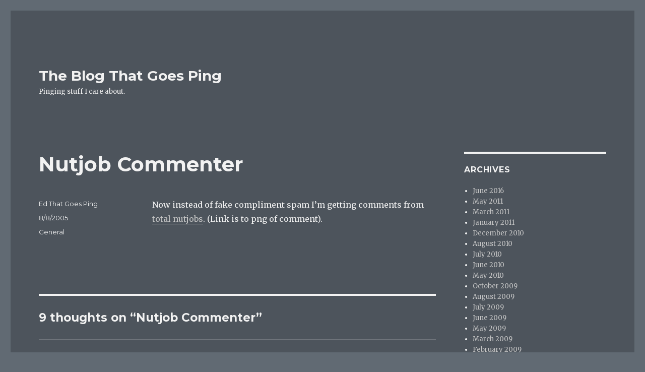

--- FILE ---
content_type: text/html; charset=UTF-8
request_url: https://goesping.org/archives/2005/08/08/nutjob-commenter/
body_size: 10241
content:
<!DOCTYPE html>
<html lang="en-US" class="no-js">
<head>
	<meta charset="UTF-8">
	<meta name="viewport" content="width=device-width, initial-scale=1">
	<link rel="profile" href="http://gmpg.org/xfn/11">
		<script>(function(html){html.className = html.className.replace(/\bno-js\b/,'js')})(document.documentElement);</script>
<title>Nutjob Commenter &#8211; The Blog That Goes Ping</title>
<meta name='robots' content='max-image-preview:large' />
<link rel='dns-prefetch' href='//fonts.googleapis.com' />
<link rel='dns-prefetch' href='//v0.wordpress.com' />
<link rel="alternate" type="application/rss+xml" title="The Blog That Goes Ping &raquo; Feed" href="https://goesping.org/feed/" />
<link rel="alternate" type="application/rss+xml" title="The Blog That Goes Ping &raquo; Comments Feed" href="https://goesping.org/comments/feed/" />
<link rel="alternate" type="application/rss+xml" title="The Blog That Goes Ping &raquo; Nutjob Commenter Comments Feed" href="https://goesping.org/archives/2005/08/08/nutjob-commenter/feed/" />
<script type="text/javascript">
window._wpemojiSettings = {"baseUrl":"https:\/\/s.w.org\/images\/core\/emoji\/14.0.0\/72x72\/","ext":".png","svgUrl":"https:\/\/s.w.org\/images\/core\/emoji\/14.0.0\/svg\/","svgExt":".svg","source":{"concatemoji":"https:\/\/goesping.org\/wp-includes\/js\/wp-emoji-release.min.js?ver=6.1.9"}};
/*! This file is auto-generated */
!function(e,a,t){var n,r,o,i=a.createElement("canvas"),p=i.getContext&&i.getContext("2d");function s(e,t){var a=String.fromCharCode,e=(p.clearRect(0,0,i.width,i.height),p.fillText(a.apply(this,e),0,0),i.toDataURL());return p.clearRect(0,0,i.width,i.height),p.fillText(a.apply(this,t),0,0),e===i.toDataURL()}function c(e){var t=a.createElement("script");t.src=e,t.defer=t.type="text/javascript",a.getElementsByTagName("head")[0].appendChild(t)}for(o=Array("flag","emoji"),t.supports={everything:!0,everythingExceptFlag:!0},r=0;r<o.length;r++)t.supports[o[r]]=function(e){if(p&&p.fillText)switch(p.textBaseline="top",p.font="600 32px Arial",e){case"flag":return s([127987,65039,8205,9895,65039],[127987,65039,8203,9895,65039])?!1:!s([55356,56826,55356,56819],[55356,56826,8203,55356,56819])&&!s([55356,57332,56128,56423,56128,56418,56128,56421,56128,56430,56128,56423,56128,56447],[55356,57332,8203,56128,56423,8203,56128,56418,8203,56128,56421,8203,56128,56430,8203,56128,56423,8203,56128,56447]);case"emoji":return!s([129777,127995,8205,129778,127999],[129777,127995,8203,129778,127999])}return!1}(o[r]),t.supports.everything=t.supports.everything&&t.supports[o[r]],"flag"!==o[r]&&(t.supports.everythingExceptFlag=t.supports.everythingExceptFlag&&t.supports[o[r]]);t.supports.everythingExceptFlag=t.supports.everythingExceptFlag&&!t.supports.flag,t.DOMReady=!1,t.readyCallback=function(){t.DOMReady=!0},t.supports.everything||(n=function(){t.readyCallback()},a.addEventListener?(a.addEventListener("DOMContentLoaded",n,!1),e.addEventListener("load",n,!1)):(e.attachEvent("onload",n),a.attachEvent("onreadystatechange",function(){"complete"===a.readyState&&t.readyCallback()})),(e=t.source||{}).concatemoji?c(e.concatemoji):e.wpemoji&&e.twemoji&&(c(e.twemoji),c(e.wpemoji)))}(window,document,window._wpemojiSettings);
</script>
<style type="text/css">
img.wp-smiley,
img.emoji {
	display: inline !important;
	border: none !important;
	box-shadow: none !important;
	height: 1em !important;
	width: 1em !important;
	margin: 0 0.07em !important;
	vertical-align: -0.1em !important;
	background: none !important;
	padding: 0 !important;
}
</style>
	<link rel='stylesheet' id='twentysixteen-jetpack-css' href='https://goesping.org/wp-content/plugins/jetpack/modules/theme-tools/compat/twentysixteen.css?ver=11.8.6' type='text/css' media='all' />
<link rel='stylesheet' id='wp-block-library-css' href='https://goesping.org/wp-includes/css/dist/block-library/style.min.css?ver=6.1.9' type='text/css' media='all' />
<style id='wp-block-library-inline-css' type='text/css'>
.has-text-align-justify{text-align:justify;}
</style>
<link rel='stylesheet' id='mediaelement-css' href='https://goesping.org/wp-includes/js/mediaelement/mediaelementplayer-legacy.min.css?ver=4.2.17' type='text/css' media='all' />
<link rel='stylesheet' id='wp-mediaelement-css' href='https://goesping.org/wp-includes/js/mediaelement/wp-mediaelement.min.css?ver=6.1.9' type='text/css' media='all' />
<link rel='stylesheet' id='classic-theme-styles-css' href='https://goesping.org/wp-includes/css/classic-themes.min.css?ver=1' type='text/css' media='all' />
<style id='global-styles-inline-css' type='text/css'>
body{--wp--preset--color--black: #000000;--wp--preset--color--cyan-bluish-gray: #abb8c3;--wp--preset--color--white: #ffffff;--wp--preset--color--pale-pink: #f78da7;--wp--preset--color--vivid-red: #cf2e2e;--wp--preset--color--luminous-vivid-orange: #ff6900;--wp--preset--color--luminous-vivid-amber: #fcb900;--wp--preset--color--light-green-cyan: #7bdcb5;--wp--preset--color--vivid-green-cyan: #00d084;--wp--preset--color--pale-cyan-blue: #8ed1fc;--wp--preset--color--vivid-cyan-blue: #0693e3;--wp--preset--color--vivid-purple: #9b51e0;--wp--preset--gradient--vivid-cyan-blue-to-vivid-purple: linear-gradient(135deg,rgba(6,147,227,1) 0%,rgb(155,81,224) 100%);--wp--preset--gradient--light-green-cyan-to-vivid-green-cyan: linear-gradient(135deg,rgb(122,220,180) 0%,rgb(0,208,130) 100%);--wp--preset--gradient--luminous-vivid-amber-to-luminous-vivid-orange: linear-gradient(135deg,rgba(252,185,0,1) 0%,rgba(255,105,0,1) 100%);--wp--preset--gradient--luminous-vivid-orange-to-vivid-red: linear-gradient(135deg,rgba(255,105,0,1) 0%,rgb(207,46,46) 100%);--wp--preset--gradient--very-light-gray-to-cyan-bluish-gray: linear-gradient(135deg,rgb(238,238,238) 0%,rgb(169,184,195) 100%);--wp--preset--gradient--cool-to-warm-spectrum: linear-gradient(135deg,rgb(74,234,220) 0%,rgb(151,120,209) 20%,rgb(207,42,186) 40%,rgb(238,44,130) 60%,rgb(251,105,98) 80%,rgb(254,248,76) 100%);--wp--preset--gradient--blush-light-purple: linear-gradient(135deg,rgb(255,206,236) 0%,rgb(152,150,240) 100%);--wp--preset--gradient--blush-bordeaux: linear-gradient(135deg,rgb(254,205,165) 0%,rgb(254,45,45) 50%,rgb(107,0,62) 100%);--wp--preset--gradient--luminous-dusk: linear-gradient(135deg,rgb(255,203,112) 0%,rgb(199,81,192) 50%,rgb(65,88,208) 100%);--wp--preset--gradient--pale-ocean: linear-gradient(135deg,rgb(255,245,203) 0%,rgb(182,227,212) 50%,rgb(51,167,181) 100%);--wp--preset--gradient--electric-grass: linear-gradient(135deg,rgb(202,248,128) 0%,rgb(113,206,126) 100%);--wp--preset--gradient--midnight: linear-gradient(135deg,rgb(2,3,129) 0%,rgb(40,116,252) 100%);--wp--preset--duotone--dark-grayscale: url('#wp-duotone-dark-grayscale');--wp--preset--duotone--grayscale: url('#wp-duotone-grayscale');--wp--preset--duotone--purple-yellow: url('#wp-duotone-purple-yellow');--wp--preset--duotone--blue-red: url('#wp-duotone-blue-red');--wp--preset--duotone--midnight: url('#wp-duotone-midnight');--wp--preset--duotone--magenta-yellow: url('#wp-duotone-magenta-yellow');--wp--preset--duotone--purple-green: url('#wp-duotone-purple-green');--wp--preset--duotone--blue-orange: url('#wp-duotone-blue-orange');--wp--preset--font-size--small: 13px;--wp--preset--font-size--medium: 20px;--wp--preset--font-size--large: 36px;--wp--preset--font-size--x-large: 42px;--wp--preset--spacing--20: 0.44rem;--wp--preset--spacing--30: 0.67rem;--wp--preset--spacing--40: 1rem;--wp--preset--spacing--50: 1.5rem;--wp--preset--spacing--60: 2.25rem;--wp--preset--spacing--70: 3.38rem;--wp--preset--spacing--80: 5.06rem;}:where(.is-layout-flex){gap: 0.5em;}body .is-layout-flow > .alignleft{float: left;margin-inline-start: 0;margin-inline-end: 2em;}body .is-layout-flow > .alignright{float: right;margin-inline-start: 2em;margin-inline-end: 0;}body .is-layout-flow > .aligncenter{margin-left: auto !important;margin-right: auto !important;}body .is-layout-constrained > .alignleft{float: left;margin-inline-start: 0;margin-inline-end: 2em;}body .is-layout-constrained > .alignright{float: right;margin-inline-start: 2em;margin-inline-end: 0;}body .is-layout-constrained > .aligncenter{margin-left: auto !important;margin-right: auto !important;}body .is-layout-constrained > :where(:not(.alignleft):not(.alignright):not(.alignfull)){max-width: var(--wp--style--global--content-size);margin-left: auto !important;margin-right: auto !important;}body .is-layout-constrained > .alignwide{max-width: var(--wp--style--global--wide-size);}body .is-layout-flex{display: flex;}body .is-layout-flex{flex-wrap: wrap;align-items: center;}body .is-layout-flex > *{margin: 0;}:where(.wp-block-columns.is-layout-flex){gap: 2em;}.has-black-color{color: var(--wp--preset--color--black) !important;}.has-cyan-bluish-gray-color{color: var(--wp--preset--color--cyan-bluish-gray) !important;}.has-white-color{color: var(--wp--preset--color--white) !important;}.has-pale-pink-color{color: var(--wp--preset--color--pale-pink) !important;}.has-vivid-red-color{color: var(--wp--preset--color--vivid-red) !important;}.has-luminous-vivid-orange-color{color: var(--wp--preset--color--luminous-vivid-orange) !important;}.has-luminous-vivid-amber-color{color: var(--wp--preset--color--luminous-vivid-amber) !important;}.has-light-green-cyan-color{color: var(--wp--preset--color--light-green-cyan) !important;}.has-vivid-green-cyan-color{color: var(--wp--preset--color--vivid-green-cyan) !important;}.has-pale-cyan-blue-color{color: var(--wp--preset--color--pale-cyan-blue) !important;}.has-vivid-cyan-blue-color{color: var(--wp--preset--color--vivid-cyan-blue) !important;}.has-vivid-purple-color{color: var(--wp--preset--color--vivid-purple) !important;}.has-black-background-color{background-color: var(--wp--preset--color--black) !important;}.has-cyan-bluish-gray-background-color{background-color: var(--wp--preset--color--cyan-bluish-gray) !important;}.has-white-background-color{background-color: var(--wp--preset--color--white) !important;}.has-pale-pink-background-color{background-color: var(--wp--preset--color--pale-pink) !important;}.has-vivid-red-background-color{background-color: var(--wp--preset--color--vivid-red) !important;}.has-luminous-vivid-orange-background-color{background-color: var(--wp--preset--color--luminous-vivid-orange) !important;}.has-luminous-vivid-amber-background-color{background-color: var(--wp--preset--color--luminous-vivid-amber) !important;}.has-light-green-cyan-background-color{background-color: var(--wp--preset--color--light-green-cyan) !important;}.has-vivid-green-cyan-background-color{background-color: var(--wp--preset--color--vivid-green-cyan) !important;}.has-pale-cyan-blue-background-color{background-color: var(--wp--preset--color--pale-cyan-blue) !important;}.has-vivid-cyan-blue-background-color{background-color: var(--wp--preset--color--vivid-cyan-blue) !important;}.has-vivid-purple-background-color{background-color: var(--wp--preset--color--vivid-purple) !important;}.has-black-border-color{border-color: var(--wp--preset--color--black) !important;}.has-cyan-bluish-gray-border-color{border-color: var(--wp--preset--color--cyan-bluish-gray) !important;}.has-white-border-color{border-color: var(--wp--preset--color--white) !important;}.has-pale-pink-border-color{border-color: var(--wp--preset--color--pale-pink) !important;}.has-vivid-red-border-color{border-color: var(--wp--preset--color--vivid-red) !important;}.has-luminous-vivid-orange-border-color{border-color: var(--wp--preset--color--luminous-vivid-orange) !important;}.has-luminous-vivid-amber-border-color{border-color: var(--wp--preset--color--luminous-vivid-amber) !important;}.has-light-green-cyan-border-color{border-color: var(--wp--preset--color--light-green-cyan) !important;}.has-vivid-green-cyan-border-color{border-color: var(--wp--preset--color--vivid-green-cyan) !important;}.has-pale-cyan-blue-border-color{border-color: var(--wp--preset--color--pale-cyan-blue) !important;}.has-vivid-cyan-blue-border-color{border-color: var(--wp--preset--color--vivid-cyan-blue) !important;}.has-vivid-purple-border-color{border-color: var(--wp--preset--color--vivid-purple) !important;}.has-vivid-cyan-blue-to-vivid-purple-gradient-background{background: var(--wp--preset--gradient--vivid-cyan-blue-to-vivid-purple) !important;}.has-light-green-cyan-to-vivid-green-cyan-gradient-background{background: var(--wp--preset--gradient--light-green-cyan-to-vivid-green-cyan) !important;}.has-luminous-vivid-amber-to-luminous-vivid-orange-gradient-background{background: var(--wp--preset--gradient--luminous-vivid-amber-to-luminous-vivid-orange) !important;}.has-luminous-vivid-orange-to-vivid-red-gradient-background{background: var(--wp--preset--gradient--luminous-vivid-orange-to-vivid-red) !important;}.has-very-light-gray-to-cyan-bluish-gray-gradient-background{background: var(--wp--preset--gradient--very-light-gray-to-cyan-bluish-gray) !important;}.has-cool-to-warm-spectrum-gradient-background{background: var(--wp--preset--gradient--cool-to-warm-spectrum) !important;}.has-blush-light-purple-gradient-background{background: var(--wp--preset--gradient--blush-light-purple) !important;}.has-blush-bordeaux-gradient-background{background: var(--wp--preset--gradient--blush-bordeaux) !important;}.has-luminous-dusk-gradient-background{background: var(--wp--preset--gradient--luminous-dusk) !important;}.has-pale-ocean-gradient-background{background: var(--wp--preset--gradient--pale-ocean) !important;}.has-electric-grass-gradient-background{background: var(--wp--preset--gradient--electric-grass) !important;}.has-midnight-gradient-background{background: var(--wp--preset--gradient--midnight) !important;}.has-small-font-size{font-size: var(--wp--preset--font-size--small) !important;}.has-medium-font-size{font-size: var(--wp--preset--font-size--medium) !important;}.has-large-font-size{font-size: var(--wp--preset--font-size--large) !important;}.has-x-large-font-size{font-size: var(--wp--preset--font-size--x-large) !important;}
.wp-block-navigation a:where(:not(.wp-element-button)){color: inherit;}
:where(.wp-block-columns.is-layout-flex){gap: 2em;}
.wp-block-pullquote{font-size: 1.5em;line-height: 1.6;}
</style>
<link rel='stylesheet' id='twentysixteen-fonts-css' href='https://fonts.googleapis.com/css?family=Merriweather%3A400%2C700%2C900%2C400italic%2C700italic%2C900italic%7CMontserrat%3A400%2C700%7CInconsolata%3A400&#038;subset=latin%2Clatin-ext' type='text/css' media='all' />
<link rel='stylesheet' id='genericons-css' href='https://goesping.org/wp-content/plugins/jetpack/_inc/genericons/genericons/genericons.css?ver=3.1' type='text/css' media='all' />
<link rel='stylesheet' id='twentysixteen-style-css' href='https://goesping.org/wp-content/themes/twentysixteen/style.css?ver=6.1.9' type='text/css' media='all' />
<style id='twentysixteen-style-inline-css' type='text/css'>
	/* Color Scheme */

	/* Background Color */
	body {
		background-color: #616a73;
	}

	/* Page Background Color */
	.site {
		background-color: #4d545c;
	}

	mark,
	ins,
	button,
	button[disabled]:hover,
	button[disabled]:focus,
	input[type="button"],
	input[type="button"][disabled]:hover,
	input[type="button"][disabled]:focus,
	input[type="reset"],
	input[type="reset"][disabled]:hover,
	input[type="reset"][disabled]:focus,
	input[type="submit"],
	input[type="submit"][disabled]:hover,
	input[type="submit"][disabled]:focus,
	.menu-toggle.toggled-on,
	.menu-toggle.toggled-on:hover,
	.menu-toggle.toggled-on:focus,
	.pagination .prev,
	.pagination .next,
	.pagination .prev:hover,
	.pagination .prev:focus,
	.pagination .next:hover,
	.pagination .next:focus,
	.pagination .nav-links:before,
	.pagination .nav-links:after,
	.widget_calendar tbody a,
	.widget_calendar tbody a:hover,
	.widget_calendar tbody a:focus,
	.page-links a,
	.page-links a:hover,
	.page-links a:focus {
		color: #4d545c;
	}

	/* Link Color */
	.menu-toggle:hover,
	.menu-toggle:focus,
	a,
	.main-navigation a:hover,
	.main-navigation a:focus,
	.dropdown-toggle:hover,
	.dropdown-toggle:focus,
	.social-navigation a:hover:before,
	.social-navigation a:focus:before,
	.post-navigation a:hover .post-title,
	.post-navigation a:focus .post-title,
	.tagcloud a:hover,
	.tagcloud a:focus,
	.site-branding .site-title a:hover,
	.site-branding .site-title a:focus,
	.entry-title a:hover,
	.entry-title a:focus,
	.entry-footer a:hover,
	.entry-footer a:focus,
	.comment-metadata a:hover,
	.comment-metadata a:focus,
	.pingback .comment-edit-link:hover,
	.pingback .comment-edit-link:focus,
	.comment-reply-link,
	.comment-reply-link:hover,
	.comment-reply-link:focus,
	.required,
	.site-info a:hover,
	.site-info a:focus {
		color: #c7c7c7;
	}

	mark,
	ins,
	button:hover,
	button:focus,
	input[type="button"]:hover,
	input[type="button"]:focus,
	input[type="reset"]:hover,
	input[type="reset"]:focus,
	input[type="submit"]:hover,
	input[type="submit"]:focus,
	.pagination .prev:hover,
	.pagination .prev:focus,
	.pagination .next:hover,
	.pagination .next:focus,
	.widget_calendar tbody a,
	.page-links a:hover,
	.page-links a:focus {
		background-color: #c7c7c7;
	}

	input[type="date"]:focus,
	input[type="time"]:focus,
	input[type="datetime-local"]:focus,
	input[type="week"]:focus,
	input[type="month"]:focus,
	input[type="text"]:focus,
	input[type="email"]:focus,
	input[type="url"]:focus,
	input[type="password"]:focus,
	input[type="search"]:focus,
	input[type="tel"]:focus,
	input[type="number"]:focus,
	textarea:focus,
	.tagcloud a:hover,
	.tagcloud a:focus,
	.menu-toggle:hover,
	.menu-toggle:focus {
		border-color: #c7c7c7;
	}

	/* Main Text Color */
	body,
	blockquote cite,
	blockquote small,
	.main-navigation a,
	.menu-toggle,
	.dropdown-toggle,
	.social-navigation a,
	.post-navigation a,
	.pagination a:hover,
	.pagination a:focus,
	.widget-title a,
	.site-branding .site-title a,
	.entry-title a,
	.page-links > .page-links-title,
	.comment-author,
	.comment-reply-title small a:hover,
	.comment-reply-title small a:focus {
		color: #f2f2f2;
	}

	blockquote,
	.menu-toggle.toggled-on,
	.menu-toggle.toggled-on:hover,
	.menu-toggle.toggled-on:focus,
	.post-navigation,
	.post-navigation div + div,
	.pagination,
	.widget,
	.page-header,
	.page-links a,
	.comments-title,
	.comment-reply-title {
		border-color: #f2f2f2;
	}

	button,
	button[disabled]:hover,
	button[disabled]:focus,
	input[type="button"],
	input[type="button"][disabled]:hover,
	input[type="button"][disabled]:focus,
	input[type="reset"],
	input[type="reset"][disabled]:hover,
	input[type="reset"][disabled]:focus,
	input[type="submit"],
	input[type="submit"][disabled]:hover,
	input[type="submit"][disabled]:focus,
	.menu-toggle.toggled-on,
	.menu-toggle.toggled-on:hover,
	.menu-toggle.toggled-on:focus,
	.pagination:before,
	.pagination:after,
	.pagination .prev,
	.pagination .next,
	.page-links a {
		background-color: #f2f2f2;
	}

	/* Secondary Text Color */

	/**
	 * IE8 and earlier will drop any block with CSS3 selectors.
	 * Do not combine these styles with the next block.
	 */
	body:not(.search-results) .entry-summary {
		color: #f2f2f2;
	}

	blockquote,
	.post-password-form label,
	a:hover,
	a:focus,
	a:active,
	.post-navigation .meta-nav,
	.image-navigation,
	.comment-navigation,
	.widget_recent_entries .post-date,
	.widget_rss .rss-date,
	.widget_rss cite,
	.site-description,
	.author-bio,
	.entry-footer,
	.entry-footer a,
	.sticky-post,
	.taxonomy-description,
	.entry-caption,
	.comment-metadata,
	.pingback .edit-link,
	.comment-metadata a,
	.pingback .comment-edit-link,
	.comment-form label,
	.comment-notes,
	.comment-awaiting-moderation,
	.logged-in-as,
	.form-allowed-tags,
	.site-info,
	.site-info a,
	.wp-caption .wp-caption-text,
	.gallery-caption,
	.widecolumn label,
	.widecolumn .mu_register label {
		color: #f2f2f2;
	}

	.widget_calendar tbody a:hover,
	.widget_calendar tbody a:focus {
		background-color: #f2f2f2;
	}

	/* Border Color */
	fieldset,
	pre,
	abbr,
	acronym,
	table,
	th,
	td,
	input[type="date"],
	input[type="time"],
	input[type="datetime-local"],
	input[type="week"],
	input[type="month"],
	input[type="text"],
	input[type="email"],
	input[type="url"],
	input[type="password"],
	input[type="search"],
	input[type="tel"],
	input[type="number"],
	textarea,
	.main-navigation li,
	.main-navigation .primary-menu,
	.menu-toggle,
	.dropdown-toggle:after,
	.social-navigation a,
	.image-navigation,
	.comment-navigation,
	.tagcloud a,
	.entry-content,
	.entry-summary,
	.page-links a,
	.page-links > span,
	.comment-list article,
	.comment-list .pingback,
	.comment-list .trackback,
	.comment-reply-link,
	.no-comments,
	.widecolumn .mu_register .mu_alert {
		border-color: #f2f2f2; /* Fallback for IE7 and IE8 */
		border-color: rgba( 242, 242, 242, 0.2);
	}

	hr,
	code {
		background-color: #f2f2f2; /* Fallback for IE7 and IE8 */
		background-color: rgba( 242, 242, 242, 0.2);
	}

	@media screen and (min-width: 56.875em) {
		.main-navigation li:hover > a,
		.main-navigation li.focus > a {
			color: #c7c7c7;
		}

		.main-navigation ul ul,
		.main-navigation ul ul li {
			border-color: rgba( 242, 242, 242, 0.2);
		}

		.main-navigation ul ul:before {
			border-top-color: rgba( 242, 242, 242, 0.2);
			border-bottom-color: rgba( 242, 242, 242, 0.2);
		}

		.main-navigation ul ul li {
			background-color: #4d545c;
		}

		.main-navigation ul ul:after {
			border-top-color: #4d545c;
			border-bottom-color: #4d545c;
		}
	}

</style>
<!--[if lt IE 10]>
<link rel='stylesheet' id='twentysixteen-ie-css' href='https://goesping.org/wp-content/themes/twentysixteen/css/ie.css?ver=20160816' type='text/css' media='all' />
<![endif]-->
<!--[if lt IE 9]>
<link rel='stylesheet' id='twentysixteen-ie8-css' href='https://goesping.org/wp-content/themes/twentysixteen/css/ie8.css?ver=20160816' type='text/css' media='all' />
<![endif]-->
<!--[if lt IE 8]>
<link rel='stylesheet' id='twentysixteen-ie7-css' href='https://goesping.org/wp-content/themes/twentysixteen/css/ie7.css?ver=20160816' type='text/css' media='all' />
<![endif]-->
<link rel='stylesheet' id='jetpack_css-css' href='https://goesping.org/wp-content/plugins/jetpack/css/jetpack.css?ver=11.8.6' type='text/css' media='all' />
<!--[if lt IE 9]>
<script type='text/javascript' src='https://goesping.org/wp-content/themes/twentysixteen/js/html5.js?ver=3.7.3' id='twentysixteen-html5-js'></script>
<![endif]-->
<script type='text/javascript' src='https://goesping.org/wp-includes/js/jquery/jquery.min.js?ver=3.6.1' id='jquery-core-js'></script>
<script type='text/javascript' src='https://goesping.org/wp-includes/js/jquery/jquery-migrate.min.js?ver=3.3.2' id='jquery-migrate-js'></script>
<link rel="https://api.w.org/" href="https://goesping.org/wp-json/" /><link rel="alternate" type="application/json" href="https://goesping.org/wp-json/wp/v2/posts/591" /><link rel="EditURI" type="application/rsd+xml" title="RSD" href="https://goesping.org/xmlrpc.php?rsd" />
<link rel="wlwmanifest" type="application/wlwmanifest+xml" href="https://goesping.org/wp-includes/wlwmanifest.xml" />
<meta name="generator" content="WordPress 6.1.9" />
<link rel="canonical" href="https://goesping.org/archives/2005/08/08/nutjob-commenter/" />
<link rel='shortlink' href='https://wp.me/p65wHO-9x' />
<link rel="alternate" type="application/json+oembed" href="https://goesping.org/wp-json/oembed/1.0/embed?url=https%3A%2F%2Fgoesping.org%2Farchives%2F2005%2F08%2F08%2Fnutjob-commenter%2F" />
<link rel="alternate" type="text/xml+oembed" href="https://goesping.org/wp-json/oembed/1.0/embed?url=https%3A%2F%2Fgoesping.org%2Farchives%2F2005%2F08%2F08%2Fnutjob-commenter%2F&#038;format=xml" />
	<style>img#wpstats{display:none}</style>
		
<!-- Jetpack Open Graph Tags -->
<meta property="og:type" content="article" />
<meta property="og:title" content="Nutjob Commenter" />
<meta property="og:url" content="https://goesping.org/archives/2005/08/08/nutjob-commenter/" />
<meta property="og:description" content="Now instead of fake compliment spam I&#8217;m getting comments from total nutjobs. (Link is to png of comment)." />
<meta property="article:published_time" content="2005-08-08T23:41:11+00:00" />
<meta property="article:modified_time" content="2005-08-08T23:41:11+00:00" />
<meta property="og:site_name" content="The Blog That Goes Ping" />
<meta property="og:image" content="https://s0.wp.com/i/blank.jpg" />
<meta property="og:image:alt" content="" />
<meta property="og:locale" content="en_US" />
<meta name="twitter:text:title" content="Nutjob Commenter" />
<meta name="twitter:card" content="summary" />

<!-- End Jetpack Open Graph Tags -->
</head>

<body class="post-template-default single single-post postid-591 single-format-standard">
<div id="page" class="site">
	<div class="site-inner">
		<a class="skip-link screen-reader-text" href="#content">Skip to content</a>

		<header id="masthead" class="site-header" role="banner">
			<div class="site-header-main">
				<div class="site-branding">
					
											<p class="site-title"><a href="https://goesping.org/" rel="home">The Blog That Goes Ping</a></p>
											<p class="site-description">Pinging stuff I care about.</p>
									</div><!-- .site-branding -->

							</div><!-- .site-header-main -->

					</header><!-- .site-header -->

		<div id="content" class="site-content">

<div id="primary" class="content-area">
	<main id="main" class="site-main" role="main">
		
<article id="post-591" class="post-591 post type-post status-publish format-standard hentry category-general">
	<header class="entry-header">
		<h1 class="entry-title">Nutjob Commenter</h1>	</header><!-- .entry-header -->

	
	
	<div class="entry-content">
		<p>Now instead of fake compliment spam I&#8217;m getting comments from <a href='http://www.goesping.org/wp-content/nuts.png' >total nutjobs</a>. (Link is to png of comment).</p>
	</div><!-- .entry-content -->

	<footer class="entry-footer">
		<span class="byline"><span class="author vcard"><span class="screen-reader-text">Author </span> <a class="url fn n" href="https://goesping.org/archives/author/ed-that-goes-ping/">Ed That Goes Ping</a></span></span><span class="posted-on"><span class="screen-reader-text">Posted on </span><a href="https://goesping.org/archives/2005/08/08/nutjob-commenter/" rel="bookmark"><time class="entry-date published updated" datetime="2005-08-08T18:41:11-05:00">8/8/2005</time></a></span><span class="cat-links"><span class="screen-reader-text">Categories </span><a href="https://goesping.org/categories/general/" rel="category tag">General</a></span>			</footer><!-- .entry-footer -->
</article><!-- #post-## -->

<div id="comments" class="comments-area">

			<h2 class="comments-title">
			9 thoughts on &ldquo;Nutjob Commenter&rdquo;		</h2>

		
		<ol class="comment-list">
					<li id="comment-3834" class="comment even thread-even depth-1">
			<article id="div-comment-3834" class="comment-body">
				<footer class="comment-meta">
					<div class="comment-author vcard">
												<b class="fn"><a href='http://www.edhand.com/wp' rel='external nofollow ugc' class='url'>Ed Hand</a></b> <span class="says">says:</span>					</div><!-- .comment-author -->

					<div class="comment-metadata">
						<a href="https://goesping.org/archives/2005/08/08/nutjob-commenter/#comment-3834"><time datetime="2005-08-08T22:38:14-05:00">8/8/2005 at 10:38 pm</time></a>					</div><!-- .comment-metadata -->

									</footer><!-- .comment-meta -->

				<div class="comment-content">
					<p>Looks like some ideas from <i>Guns, Germs, and Steel</i> by Jared Diamond.</p>
				</div><!-- .comment-content -->

							</article><!-- .comment-body -->
		</li><!-- #comment-## -->
		<li id="comment-3835" class="comment byuser comment-author-ed-that-goes-ping bypostauthor odd alt thread-odd thread-alt depth-1">
			<article id="div-comment-3835" class="comment-body">
				<footer class="comment-meta">
					<div class="comment-author vcard">
												<b class="fn">Ed That Goes Ping</b> <span class="says">says:</span>					</div><!-- .comment-author -->

					<div class="comment-metadata">
						<a href="https://goesping.org/archives/2005/08/08/nutjob-commenter/#comment-3835"><time datetime="2005-08-08T22:40:52-05:00">8/8/2005 at 10:40 pm</time></a>					</div><!-- .comment-metadata -->

									</footer><!-- .comment-meta -->

				<div class="comment-content">
					<p>Including the evil alien mafia?</p>
				</div><!-- .comment-content -->

							</article><!-- .comment-body -->
		</li><!-- #comment-## -->
		<li id="comment-3836" class="comment even thread-even depth-1">
			<article id="div-comment-3836" class="comment-body">
				<footer class="comment-meta">
					<div class="comment-author vcard">
												<b class="fn"><a href='http://www.edhand.com/wp' rel='external nofollow ugc' class='url'>Ed Hand</a></b> <span class="says">says:</span>					</div><!-- .comment-author -->

					<div class="comment-metadata">
						<a href="https://goesping.org/archives/2005/08/08/nutjob-commenter/#comment-3836"><time datetime="2005-08-08T22:41:20-05:00">8/8/2005 at 10:41 pm</time></a>					</div><!-- .comment-metadata -->

									</footer><!-- .comment-meta -->

				<div class="comment-content">
					<p>At least regarding the prevalence of domesticable animals.  Everything else is nutty.</p>
				</div><!-- .comment-content -->

							</article><!-- .comment-body -->
		</li><!-- #comment-## -->
		<li id="comment-3927" class="comment odd alt thread-odd thread-alt depth-1">
			<article id="div-comment-3927" class="comment-body">
				<footer class="comment-meta">
					<div class="comment-author vcard">
												<b class="fn"><a href='http://www.livejournal.com/users/sixthings' rel='external nofollow ugc' class='url'>spider</a></b> <span class="says">says:</span>					</div><!-- .comment-author -->

					<div class="comment-metadata">
						<a href="https://goesping.org/archives/2005/08/08/nutjob-commenter/#comment-3927"><time datetime="2005-08-10T13:13:05-05:00">8/10/2005 at 1:13 pm</time></a>					</div><!-- .comment-metadata -->

									</footer><!-- .comment-meta -->

				<div class="comment-content">
					<p>I have some domesticable animals.  Now, if I could just figure out how&#8230;</p>
<p>You don&#8217;t think the rest of us are nutjobs, Ed?</p>
				</div><!-- .comment-content -->

							</article><!-- .comment-body -->
		</li><!-- #comment-## -->
		<li id="comment-3928" class="comment byuser comment-author-ed-that-goes-ping bypostauthor even thread-even depth-1">
			<article id="div-comment-3928" class="comment-body">
				<footer class="comment-meta">
					<div class="comment-author vcard">
												<b class="fn">Ed That Goes Ping</b> <span class="says">says:</span>					</div><!-- .comment-author -->

					<div class="comment-metadata">
						<a href="https://goesping.org/archives/2005/08/08/nutjob-commenter/#comment-3928"><time datetime="2005-08-10T13:16:48-05:00">8/10/2005 at 1:16 pm</time></a>					</div><!-- .comment-metadata -->

									</footer><!-- .comment-meta -->

				<div class="comment-content">
					<p>Depends, where do you stand on the Evil Mafia Aliens issue?</p>
				</div><!-- .comment-content -->

							</article><!-- .comment-body -->
		</li><!-- #comment-## -->
		<li id="comment-3929" class="comment odd alt thread-odd thread-alt depth-1">
			<article id="div-comment-3929" class="comment-body">
				<footer class="comment-meta">
					<div class="comment-author vcard">
												<b class="fn"><a href='http://www.edhand.com/wp' rel='external nofollow ugc' class='url'>Ed Hand</a></b> <span class="says">says:</span>					</div><!-- .comment-author -->

					<div class="comment-metadata">
						<a href="https://goesping.org/archives/2005/08/08/nutjob-commenter/#comment-3929"><time datetime="2005-08-10T13:36:05-05:00">8/10/2005 at 1:36 pm</time></a>					</div><!-- .comment-metadata -->

									</footer><!-- .comment-meta -->

				<div class="comment-content">
					<p>One of the points in Diamond&#8217;s work was that Europeans had many more large domesticable animals available to them which resulted, in part, to the Europeans being able to dominate large portions of the globe.  This &#8220;nutjob&#8221; apparently took this point and built it into some bizarre alien conspiracy.</p>
				</div><!-- .comment-content -->

							</article><!-- .comment-body -->
		</li><!-- #comment-## -->
		<li id="comment-3930" class="comment even thread-even depth-1">
			<article id="div-comment-3930" class="comment-body">
				<footer class="comment-meta">
					<div class="comment-author vcard">
												<b class="fn"><a href='http://www.edhand.com/wp' rel='external nofollow ugc' class='url'>Ed Hand</a></b> <span class="says">says:</span>					</div><!-- .comment-author -->

					<div class="comment-metadata">
						<a href="https://goesping.org/archives/2005/08/08/nutjob-commenter/#comment-3930"><time datetime="2005-08-10T13:38:07-05:00">8/10/2005 at 1:38 pm</time></a>					</div><!-- .comment-metadata -->

									</footer><!-- .comment-meta -->

				<div class="comment-content">
					<p>My choice of the word &#8220;built&#8221; was a poor one.  Perhaps &#8220;scattered&#8221; would be better.</p>
				</div><!-- .comment-content -->

							</article><!-- .comment-body -->
		</li><!-- #comment-## -->
		<li id="comment-3958" class="comment odd alt thread-odd thread-alt depth-1">
			<article id="div-comment-3958" class="comment-body">
				<footer class="comment-meta">
					<div class="comment-author vcard">
												<b class="fn"><a href='http://www.livejournal.com/users/sixthings' rel='external nofollow ugc' class='url'>spider</a></b> <span class="says">says:</span>					</div><!-- .comment-author -->

					<div class="comment-metadata">
						<a href="https://goesping.org/archives/2005/08/08/nutjob-commenter/#comment-3958"><time datetime="2005-08-10T21:09:35-05:00">8/10/2005 at 9:09 pm</time></a>					</div><!-- .comment-metadata -->

									</footer><!-- .comment-meta -->

				<div class="comment-content">
					<p>I think we should blow the fuckers&#8217; heads off.  Am I allowed to say that here?</p>
				</div><!-- .comment-content -->

							</article><!-- .comment-body -->
		</li><!-- #comment-## -->
		<li id="comment-4160" class="comment even thread-even depth-1">
			<article id="div-comment-4160" class="comment-body">
				<footer class="comment-meta">
					<div class="comment-author vcard">
												<b class="fn"><a href='http://www.monstersandnekkidladies.com' rel='external nofollow ugc' class='url'>Adam Black</a></b> <span class="says">says:</span>					</div><!-- .comment-author -->

					<div class="comment-metadata">
						<a href="https://goesping.org/archives/2005/08/08/nutjob-commenter/#comment-4160"><time datetime="2005-08-14T14:34:00-05:00">8/14/2005 at 2:34 pm</time></a>					</div><!-- .comment-metadata -->

									</footer><!-- .comment-meta -->

				<div class="comment-content">
					<p>That was pretty cool.  But I&#8217;m easily amused by the weird ones.  :D</p>
				</div><!-- .comment-content -->

							</article><!-- .comment-body -->
		</li><!-- #comment-## -->
		</ol><!-- .comment-list -->

		
	
			<p class="no-comments">Comments are closed.</p>
	
	
</div><!-- .comments-area -->

	<nav class="navigation post-navigation" aria-label="Posts">
		<h2 class="screen-reader-text">Post navigation</h2>
		<div class="nav-links"><div class="nav-previous"><a href="https://goesping.org/archives/2005/08/08/jon-stewart-for-president/" rel="prev"><span class="meta-nav" aria-hidden="true">Previous</span> <span class="screen-reader-text">Previous post:</span> <span class="post-title">Jon Stewart for President?</span></a></div><div class="nav-next"><a href="https://goesping.org/archives/2005/08/08/recording-is-the-killer/" rel="next"><span class="meta-nav" aria-hidden="true">Next</span> <span class="screen-reader-text">Next post:</span> <span class="post-title">Recording is the killer</span></a></div></div>
	</nav>
	</main><!-- .site-main -->

	
</div><!-- .content-area -->


	<aside id="secondary" class="sidebar widget-area" role="complementary">
		<section id="archives-4" class="widget widget_archive"><h2 class="widget-title">Archives</h2>
			<ul>
					<li><a href='https://goesping.org/archives/2016/06/'>June 2016</a></li>
	<li><a href='https://goesping.org/archives/2011/05/'>May 2011</a></li>
	<li><a href='https://goesping.org/archives/2011/03/'>March 2011</a></li>
	<li><a href='https://goesping.org/archives/2011/01/'>January 2011</a></li>
	<li><a href='https://goesping.org/archives/2010/12/'>December 2010</a></li>
	<li><a href='https://goesping.org/archives/2010/08/'>August 2010</a></li>
	<li><a href='https://goesping.org/archives/2010/07/'>July 2010</a></li>
	<li><a href='https://goesping.org/archives/2010/06/'>June 2010</a></li>
	<li><a href='https://goesping.org/archives/2010/05/'>May 2010</a></li>
	<li><a href='https://goesping.org/archives/2009/10/'>October 2009</a></li>
	<li><a href='https://goesping.org/archives/2009/08/'>August 2009</a></li>
	<li><a href='https://goesping.org/archives/2009/07/'>July 2009</a></li>
	<li><a href='https://goesping.org/archives/2009/06/'>June 2009</a></li>
	<li><a href='https://goesping.org/archives/2009/05/'>May 2009</a></li>
	<li><a href='https://goesping.org/archives/2009/03/'>March 2009</a></li>
	<li><a href='https://goesping.org/archives/2009/02/'>February 2009</a></li>
	<li><a href='https://goesping.org/archives/2009/01/'>January 2009</a></li>
	<li><a href='https://goesping.org/archives/2008/12/'>December 2008</a></li>
	<li><a href='https://goesping.org/archives/2008/11/'>November 2008</a></li>
	<li><a href='https://goesping.org/archives/2008/09/'>September 2008</a></li>
	<li><a href='https://goesping.org/archives/2008/08/'>August 2008</a></li>
	<li><a href='https://goesping.org/archives/2008/07/'>July 2008</a></li>
	<li><a href='https://goesping.org/archives/2008/06/'>June 2008</a></li>
	<li><a href='https://goesping.org/archives/2008/05/'>May 2008</a></li>
	<li><a href='https://goesping.org/archives/2008/04/'>April 2008</a></li>
	<li><a href='https://goesping.org/archives/2008/03/'>March 2008</a></li>
	<li><a href='https://goesping.org/archives/2008/02/'>February 2008</a></li>
	<li><a href='https://goesping.org/archives/2008/01/'>January 2008</a></li>
	<li><a href='https://goesping.org/archives/2007/12/'>December 2007</a></li>
	<li><a href='https://goesping.org/archives/2007/11/'>November 2007</a></li>
	<li><a href='https://goesping.org/archives/2007/10/'>October 2007</a></li>
	<li><a href='https://goesping.org/archives/2007/09/'>September 2007</a></li>
	<li><a href='https://goesping.org/archives/2007/08/'>August 2007</a></li>
	<li><a href='https://goesping.org/archives/2007/07/'>July 2007</a></li>
	<li><a href='https://goesping.org/archives/2007/06/'>June 2007</a></li>
	<li><a href='https://goesping.org/archives/2007/05/'>May 2007</a></li>
	<li><a href='https://goesping.org/archives/2007/04/'>April 2007</a></li>
	<li><a href='https://goesping.org/archives/2007/03/'>March 2007</a></li>
	<li><a href='https://goesping.org/archives/2007/02/'>February 2007</a></li>
	<li><a href='https://goesping.org/archives/2007/01/'>January 2007</a></li>
	<li><a href='https://goesping.org/archives/2006/12/'>December 2006</a></li>
	<li><a href='https://goesping.org/archives/2006/11/'>November 2006</a></li>
	<li><a href='https://goesping.org/archives/2006/10/'>October 2006</a></li>
	<li><a href='https://goesping.org/archives/2006/09/'>September 2006</a></li>
	<li><a href='https://goesping.org/archives/2006/08/'>August 2006</a></li>
	<li><a href='https://goesping.org/archives/2006/07/'>July 2006</a></li>
	<li><a href='https://goesping.org/archives/2006/06/'>June 2006</a></li>
	<li><a href='https://goesping.org/archives/2006/05/'>May 2006</a></li>
	<li><a href='https://goesping.org/archives/2006/04/'>April 2006</a></li>
	<li><a href='https://goesping.org/archives/2006/03/'>March 2006</a></li>
	<li><a href='https://goesping.org/archives/2006/02/'>February 2006</a></li>
	<li><a href='https://goesping.org/archives/2006/01/'>January 2006</a></li>
	<li><a href='https://goesping.org/archives/2005/12/'>December 2005</a></li>
	<li><a href='https://goesping.org/archives/2005/11/'>November 2005</a></li>
	<li><a href='https://goesping.org/archives/2005/10/'>October 2005</a></li>
	<li><a href='https://goesping.org/archives/2005/09/'>September 2005</a></li>
	<li><a href='https://goesping.org/archives/2005/08/'>August 2005</a></li>
	<li><a href='https://goesping.org/archives/2005/07/'>July 2005</a></li>
	<li><a href='https://goesping.org/archives/2005/06/'>June 2005</a></li>
	<li><a href='https://goesping.org/archives/2005/05/'>May 2005</a></li>
	<li><a href='https://goesping.org/archives/2005/04/'>April 2005</a></li>
	<li><a href='https://goesping.org/archives/2005/03/'>March 2005</a></li>
	<li><a href='https://goesping.org/archives/2005/02/'>February 2005</a></li>
	<li><a href='https://goesping.org/archives/2005/01/'>January 2005</a></li>
	<li><a href='https://goesping.org/archives/2004/12/'>December 2004</a></li>
	<li><a href='https://goesping.org/archives/2004/11/'>November 2004</a></li>
	<li><a href='https://goesping.org/archives/2004/10/'>October 2004</a></li>
			</ul>

			</section><section id="categories-3" class="widget widget_categories"><h2 class="widget-title">Categories</h2>
			<ul>
					<li class="cat-item cat-item-33"><a href="https://goesping.org/categories/justthinkin/badisgood/">BadIsGood</a>
</li>
	<li class="cat-item cat-item-40"><a href="https://goesping.org/categories/blogging-about-blogs-or-blogging/">blogging about blogs or blogging</a>
</li>
	<li class="cat-item cat-item-10"><a href="https://goesping.org/categories/books/">Books</a>
</li>
	<li class="cat-item cat-item-34"><a href="https://goesping.org/categories/bringit/">bringit</a>
</li>
	<li class="cat-item cat-item-35"><a href="https://goesping.org/categories/computers/">computers</a>
</li>
	<li class="cat-item cat-item-9"><a href="https://goesping.org/categories/creativity/">Creativity</a>
</li>
	<li class="cat-item cat-item-23"><a href="https://goesping.org/categories/depressing/">depressing</a>
</li>
	<li class="cat-item cat-item-5"><a href="https://goesping.org/categories/friends/">Friends</a>
</li>
	<li class="cat-item cat-item-12"><a href="https://goesping.org/categories/funny/">Funny</a>
</li>
	<li class="cat-item cat-item-41"><a href="https://goesping.org/categories/futzmonkey/">futzmonkey</a>
</li>
	<li class="cat-item cat-item-13"><a href="https://goesping.org/categories/gaming/">Gaming</a>
</li>
	<li class="cat-item cat-item-1"><a href="https://goesping.org/categories/general/">General</a>
</li>
	<li class="cat-item cat-item-36"><a href="https://goesping.org/categories/computers/hardware/">hardware</a>
</li>
	<li class="cat-item cat-item-39"><a href="https://goesping.org/categories/hoplessgeekery/">hoplessgeekery</a>
</li>
	<li class="cat-item cat-item-48"><a href="https://goesping.org/categories/images/">images</a>
</li>
	<li class="cat-item cat-item-21"><a href="https://goesping.org/categories/information-rights/">Information Rights</a>
</li>
	<li class="cat-item cat-item-46"><a href="https://goesping.org/categories/inspiring/">inspiring</a>
</li>
	<li class="cat-item cat-item-55"><a href="https://goesping.org/categories/interesting/">interesting</a>
</li>
	<li class="cat-item cat-item-24"><a href="https://goesping.org/categories/justthinkin/">JustThinkin</a>
</li>
	<li class="cat-item cat-item-18"><a href="https://goesping.org/categories/language/">Language</a>
</li>
	<li class="cat-item cat-item-37"><a href="https://goesping.org/categories/computers/linux/">linux</a>
</li>
	<li class="cat-item cat-item-11"><a href="https://goesping.org/categories/local/">Local</a>
</li>
	<li class="cat-item cat-item-38"><a href="https://goesping.org/categories/computers/macintosh/">Macintosh</a>
</li>
	<li class="cat-item cat-item-49"><a href="https://goesping.org/categories/memes/">memes</a>
</li>
	<li class="cat-item cat-item-32"><a href="https://goesping.org/categories/justthinkin/mindfulness/">mindfulness</a>
</li>
	<li class="cat-item cat-item-17"><a href="https://goesping.org/categories/music/">Music</a>
</li>
	<li class="cat-item cat-item-4"><a href="https://goesping.org/categories/news/">News</a>
</li>
	<li class="cat-item cat-item-31"><a href="https://goesping.org/categories/justthinkin/nvc/">nvc</a>
</li>
	<li class="cat-item cat-item-6"><a href="https://goesping.org/categories/personal/">Personal</a>
</li>
	<li class="cat-item cat-item-47"><a href="https://goesping.org/categories/politics/">politics</a>
</li>
	<li class="cat-item cat-item-30"><a href="https://goesping.org/categories/computers/programming/">Programming</a>
</li>
	<li class="cat-item cat-item-2"><a href="https://goesping.org/categories/religion/">Religion</a>
</li>
	<li class="cat-item cat-item-63"><a href="https://goesping.org/categories/ruby/">ruby</a>
</li>
	<li class="cat-item cat-item-53"><a href="https://goesping.org/categories/sad/">sad</a>
</li>
	<li class="cat-item cat-item-58"><a href="https://goesping.org/categories/scary/">scary</a>
</li>
	<li class="cat-item cat-item-52"><a href="https://goesping.org/categories/society/">Society</a>
</li>
	<li class="cat-item cat-item-22"><a href="https://goesping.org/categories/computers/software/">software</a>
</li>
	<li class="cat-item cat-item-29"><a href="https://goesping.org/categories/ukulele/">Ukulele</a>
</li>
	<li class="cat-item cat-item-16"><a href="https://goesping.org/categories/webcomics/">Webcomics</a>
</li>
	<li class="cat-item cat-item-8"><a href="https://goesping.org/categories/weird/">Weird</a>
</li>
			</ul>

			</section><section id="linkcat-43" class="widget widget_links"><h2 class="widget-title">Friends and Associates</h2>
	<ul class='xoxo blogroll'>
<li><a href="http://www.jonathanlaughlin.com/">(pronounced lock-lin)</a></li>
<li><a href="http://winterfell.blogs.com/anacoqui/">A Coqui in Winterfell</a></li>
<li><a href="http://www.alittlemorelife.net/weblog/">a little more life</a></li>
<li><a href="http://religiousliberal.blogspot.com">A Religious Liberal Blog</a></li>
<li><a href="http://ameagaru.blogspot.com">Ame Agaru Lives!</a></li>
<li><a href="http://derosia.com/phlog//">As it were&#8230;</a></li>
<li><a href="http://jim.puddingbowl.org/">Jim&#8217;s Brain Online</a></li>
<li><a href="http://james.anthropiccollective.org/">little more than a placeholder</a></li>
<li><a href="http://warlordofmarz.blogspot.com/">Martian Rock Samples</a></li>
<li><a href="http://kari.anthropiccollective.org/">one more voice in the human choir</a></li>
<li><a href="http://www.polytropos.org/">Polytropos</a></li>
<li><a href="http://pomomagic.nfshost.com/">Postmodern Magic (Pat Dunn&#8217;s blog)</a></li>
<li><a href="http://psychedoutsw.blogspot.com/">Pysched Out</a></li>
<li><a href="http://princessandpirate.blogspot.com">The Princess and the Pirate</a></li>
<li><a href="http://printableview.blogspot.com/">The Printable View</a></li>
<li><a href="http://stagingpoint.com/">The Staging Point</a></li>

	</ul>
</section>
<section id="linkcat-42" class="widget widget_links"><h2 class="widget-title">Links</h2>
	<ul class='xoxo blogroll'>
<li><a href="http://laurietobyedison.com/discuss">The Body Impolitic</a></li>

	</ul>
</section>
<section id="linkcat-44" class="widget widget_links"><h2 class="widget-title">Other Fave Reads</h2>
	<ul class='xoxo blogroll'>
<li><a href="http://www.bigfatblog.com/">Big Fat Blog</a></li>
<li><a href="http://lambda-the-ultimate.org">Lambda the Ultimate Weblog</a></li>
<li><a href="http://patricklogan.blogspot.com">Making it stick.</a></li>
<li><a href="http://www.snappytheclam.com/">Snappy the Clam</a></li>
<li><a href="http://www.dekorte.com/blog/blog.cgi">Steve Dekorte</a></li>
<li><a href="http://slumbering.lungfish.com/">The Slumbering Lungfish</a></li>
<li><a href="http://www.xoltar.org">Xoltar</a></li>

	</ul>
</section>
<section id="linkcat-45" class="widget widget_links"><h2 class="widget-title">Other Sites of Mine</h2>
	<ul class='xoxo blogroll'>
<li><a href="http://esotericmurmurs.blogspot.com" title="roleplaying game blog">Esoteric Murmurs</a></li>

	</ul>
</section>
<section id="linkcat-64" class="widget widget_links"><h2 class="widget-title">Webcomics</h2>
	<ul class='xoxo blogroll'>
<li><a href="http://www.achewood.com/">Achewood</a></li>
<li><a href="http://www.penny-arcade.com">Penny Arcade</a></li>

	</ul>
</section>
<section id="search-4" class="widget widget_search">
<form role="search" method="get" class="search-form" action="https://goesping.org/">
	<label>
		<span class="screen-reader-text">Search for:</span>
		<input type="search" class="search-field" placeholder="Search &hellip;" value="" name="s" />
	</label>
	<button type="submit" class="search-submit"><span class="screen-reader-text">Search</span></button>
</form>
</section>	</aside><!-- .sidebar .widget-area -->

		</div><!-- .site-content -->

		<footer id="colophon" class="site-footer" role="contentinfo">
			
			
			<div class="site-info">
								<span class="site-title"><a href="https://goesping.org/" rel="home">The Blog That Goes Ping</a></span>
				<a href="https://wordpress.org/">Proudly powered by WordPress</a>
			</div><!-- .site-info -->
		</footer><!-- .site-footer -->
	</div><!-- .site-inner -->
</div><!-- .site -->

<script type='text/javascript' src='https://goesping.org/wp-content/plugins/jetpack/modules/contact-form/js/form-styles.js?ver=11.8.6' id='contact-form-styles-js'></script>
<script type='text/javascript' src='https://goesping.org/wp-content/themes/twentysixteen/js/skip-link-focus-fix.js?ver=20160816' id='twentysixteen-skip-link-focus-fix-js'></script>
<script type='text/javascript' id='twentysixteen-script-js-extra'>
/* <![CDATA[ */
var screenReaderText = {"expand":"expand child menu","collapse":"collapse child menu"};
/* ]]> */
</script>
<script type='text/javascript' src='https://goesping.org/wp-content/themes/twentysixteen/js/functions.js?ver=20160816' id='twentysixteen-script-js'></script>
	<script src='https://stats.wp.com/e-202545.js' defer></script>
	<script>
		_stq = window._stq || [];
		_stq.push([ 'view', {v:'ext',blog:'89975380',post:'591',tz:'-5',srv:'goesping.org',j:'1:11.8.6'} ]);
		_stq.push([ 'clickTrackerInit', '89975380', '591' ]);
	</script></body>
</html>

<!--
Performance optimized by W3 Total Cache. Learn more: https://www.boldgrid.com/w3-total-cache/

Page Caching using disk: enhanced (SSL caching disabled) 

Served from: goesping.org @ 2025-11-05 15:56:02 by W3 Total Cache
-->